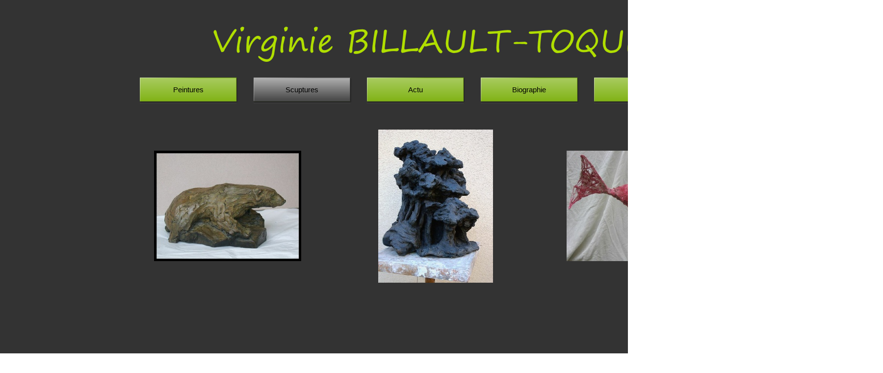

--- FILE ---
content_type: text/html
request_url: http://billaultoquin.com/page4.html
body_size: 5520
content:
<!DOCTYPE html>
<html lang="fr">
  <head>
    <meta charset="UTF-8">
    <title>Scuptures</title>
    <meta name="generator" content="Serif WebPlus X8">
    <meta name="viewport" content="width=1800">
    <meta name="keywords" content="Artiste, sculpteur, peintre, cours d'arts plastiques">
    <meta name="description" content="Virginie BILLAULT-TOQUIN, artiste sculpteur peintre, diplômée des Beaux Arts de Paris">
    <link rel="stylesheet" type="text/css" href="wpscripts/wpstyles.css">
    <style type="text/css">
      .OBJ-1,.OBJ-1:link,.OBJ-1:visited { background-image:url('wpimages/wp448ba1fd_06.png');background-repeat:no-repeat;background-position:0px 0px;text-decoration:none;display:block;position:absolute; }
      .OBJ-1:hover { background-position:0px -106px; }
      .OBJ-1:active,a:link.OBJ-1.Activated,a:link.OBJ-1.Down,a:visited.OBJ-1.Activated,a:visited.OBJ-1.Down,.OBJ-1.Activated,.OBJ-1.Down { background-position:0px -53px; }
      .OBJ-1.Disabled,a:link.OBJ-1.Disabled,a:visited.OBJ-1.Disabled,a:hover.OBJ-1.Disabled,a:active.OBJ-1.Disabled { background-position:0px -159px; }
      .OBJ-1:focus { outline-style:none; }
      button.OBJ-1 { background-color:transparent;border:none 0px;padding:0;display:inline-block;cursor:pointer; }
      button.OBJ-1:disabled { pointer-events:none; }
      .OBJ-1.Inline { display:inline-block;position:relative;line-height:normal; }
      .OBJ-1 span,.OBJ-1:link span,.OBJ-1:visited span { color:#000000;font-family:Arial,sans-serif;font-weight:normal;text-decoration:none;text-align:center;text-transform:none;font-style:normal;left:2px;top:15px;width:193px;height:19px;line-height:19px;font-size:15px;display:block;position:absolute;cursor:pointer; }
      .OBJ-2 { line-height:53px; }
      .OBJ-3,.OBJ-3:link,.OBJ-3:visited { background-image:url('wpimages/wp1b80b91d_06.png');background-repeat:no-repeat;background-position:0px 0px;text-decoration:none;display:block;position:absolute; }
      .OBJ-3:hover { background-position:0px -106px; }
      .OBJ-3:active,a:link.OBJ-3.Activated,a:link.OBJ-3.Down,a:visited.OBJ-3.Activated,a:visited.OBJ-3.Down,.OBJ-3.Activated,.OBJ-3.Down { background-position:0px -53px; }
      .OBJ-3.Disabled,a:link.OBJ-3.Disabled,a:visited.OBJ-3.Disabled,a:hover.OBJ-3.Disabled,a:active.OBJ-3.Disabled { background-position:0px -159px; }
      .OBJ-3:focus { outline-style:none; }
      button.OBJ-3 { background-color:transparent;border:none 0px;padding:0;display:inline-block;cursor:pointer; }
      button.OBJ-3:disabled { pointer-events:none; }
      .OBJ-3.Inline { display:inline-block;position:relative;line-height:normal; }
      .OBJ-3 span,.OBJ-3:link span,.OBJ-3:visited span { color:#000000;font-family:Arial,sans-serif;font-weight:normal;text-decoration:none;text-align:center;text-transform:none;font-style:normal;left:2px;top:15px;width:193px;height:19px;line-height:19px;font-size:15px;display:block;position:absolute;cursor:pointer; }
    </style>
    <script type="text/javascript" src="wpscripts/jquery.js"></script>
    <script type="text/javascript">
      $(document).ready(function() {
      $("a.ActiveButton").bind({ mousedown:function(){if ( $(this).attr('disabled') === undefined ) $(this).addClass('Activated');}, mouseleave:function(){ if ( $(this).attr('disabled') === undefined ) $(this).removeClass('Activated');}, mouseup:function(){ if ( $(this).attr('disabled') === undefined ) $(this).removeClass('Activated');}});
      });
    </script>
  </head>
  <body style="height:930px;background:#ffffff;">
    <div id="divMain" style="background:#333333;margin-left:auto;margin-right:auto;position:relative;width:1800px;height:930px;">
      <img alt="Virginie BILLAULT-TOQUIN" src="wpimages/wpdeb3b6a9_06.png" style="position:absolute;left:420px;top:22px;width:937px;height:110px;">
      <div style="position:absolute;left:285px;top:157px;width:1208px;height:68px;">
        <a href="page3.html" id="nav_457_B1" class="OBJ-1 ActiveButton OBJ-2" style="display:block;position:absolute;left:0px;top:1px;width:202px;height:53px;">
          <span>Peintures</span>
        </a>
        <a href="page4.html" id="nav_457_B2" class="OBJ-1 ActiveButton Down OBJ-2" style="display:block;position:absolute;left:232px;top:1px;width:202px;height:53px;">
          <span>Scuptures</span>
        </a>
        <a href="page5.html" id="nav_457_B3" class="OBJ-1 ActiveButton OBJ-2" style="display:block;position:absolute;left:463px;top:1px;width:202px;height:53px;">
          <span>Actu</span>
        </a>
        <a href="page9.html" id="nav_457_B4" class="OBJ-3 ActiveButton OBJ-2" style="display:block;position:absolute;left:695px;top:1px;width:202px;height:53px;">
          <span>Biographie</span>
        </a>
        <a href="page8.html" id="nav_457_B5" class="OBJ-3 ActiveButton OBJ-2" style="display:block;position:absolute;left:926px;top:1px;width:202px;height:53px;">
          <span>Contact</span>
        </a>
      </div>
      <a href="page14.html">
        <img alt="Poissons" src="wpimages/wpfd5c76bc_05_06.jpg" style="position:absolute;left:1155px;top:307px;width:300px;height:225px;">
      </a>
      <a href="page7.html">
        <img alt="Forêts" src="wpimages/wpd229c6f9_05_06.jpg" style="position:absolute;left:771px;top:264px;width:234px;height:312px;">
      </a>
      <a href="page6.html">
        <img alt="Mammifères" src="wpimages/wpeab31118_05_06.jpg" style="position:absolute;left:314px;top:307px;width:300px;height:225px;">
      </a>
    </div>
  </body>
</html>
